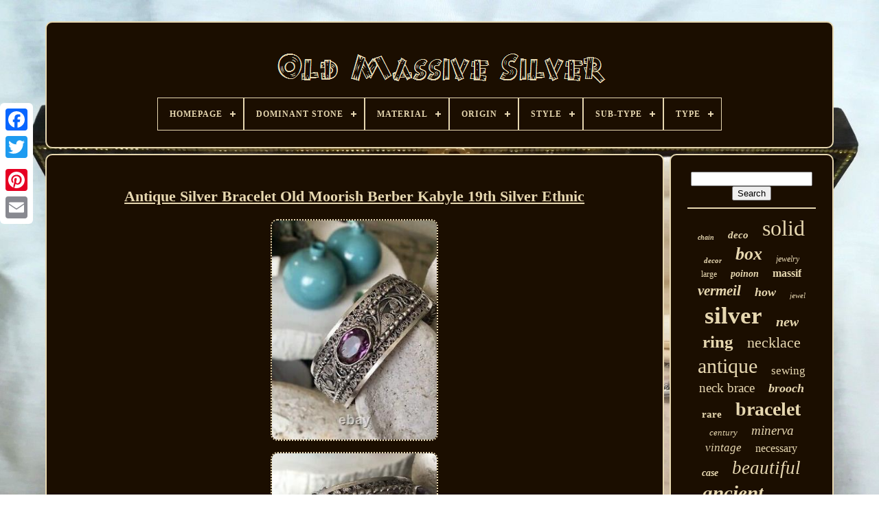

--- FILE ---
content_type: text/html
request_url: https://argentmassifancien.com/en/antique_silver_bracelet_old_moorish_berber_kabyle_19th_silver_ethnic.html
body_size: 5282
content:


<!DOCTYPE  HTML> 
  	

	 		<HTML> 	



 <HEAD>

	 
<TITLE>	
 
 Antique Silver Bracelet Old Moorish Berber Kabyle 19th Silver Ethnic 	</TITLE> 	
 
	 

  
<LINK TYPE='image/png'  HREF='https://argentmassifancien.com/favicon.png' REL='icon'> 



	  
	<META CONTENT='text/html; charset=UTF-8' HTTP-EQUIV='content-type'>	 

		
		

<!--\\\\\\\\\\\\\\\\\\\\\\\\\\\\\\\\\\\\\\\\\\\\\\\\\\\\\\\\\\\\\\\\\\\\\\\\\\\\\\\\\\\\\\\\\\\\\\\\\\\\\\\\\\\\\\\\\\\\\\\\\\\\\\\\\\\\\\\\\\\\\\-->
<META	NAME='viewport' CONTENT='width=device-width, initial-scale=1'>	
   
	
	   <LINK HREF='https://argentmassifancien.com/hopu.css' REL='stylesheet'   TYPE='text/css'>
 

	 
<LINK	TYPE='text/css' REL='stylesheet' HREF='https://argentmassifancien.com/xeves.css'>
  
	 	


	 <SCRIPT TYPE='text/javascript'  SRC='https://code.jquery.com/jquery-latest.min.js'> </SCRIPT>	 	  
	  <SCRIPT SRC='https://argentmassifancien.com/zewa.js'   TYPE='text/javascript'>	 </SCRIPT> 	  
	
<SCRIPT	SRC='https://argentmassifancien.com/nowij.js'   TYPE='text/javascript'>   </SCRIPT>	

		 <SCRIPT   TYPE='text/javascript'  ASYNC	SRC='https://argentmassifancien.com/coso.js'> 
  	</SCRIPT> 
  
 
		    
<SCRIPT SRC='https://argentmassifancien.com/zaropicu.js' TYPE='text/javascript' ASYNC> 


</SCRIPT> 	 
  
	
	

	 <SCRIPT TYPE='text/javascript'> var a2a_config = a2a_config || {};a2a_config.no_3p = 1;	
 </SCRIPT>	  

	
	  
				<SCRIPT	TYPE='text/javascript'> 	
 
	window.onload = function ()
	{
		jumu('ducyk', 'Search', 'https://argentmassifancien.com/en/recherche.php');
		vicuje("tasozoxum.php","btcmrp", "Antique Silver Bracelet Old Moorish Berber Kabyle 19th Silver Ethnic");
		
		
	}
	
	 	
</SCRIPT>	  
 
 
</HEAD>
 

 
  	
	<BODY  DATA-ID='264796060351'>
		   



		 
<!--\\\\\\\\\\\\\\\\\\\\\\\\\\\\\\\\\\\\\\\\\\\\\\\\\\\\\\\\\\\\\\\\\\\\\\\\\\\\\\\\\\\\\\\\\\\\\\\\\\\\\\\\\\\\\\\\\\\\\\\\\\\\\\\\\\\\\\\\\\\\\\-->
<DIV CLASS='a2a_kit a2a_kit_size_32 a2a_floating_style a2a_vertical_style' STYLE='left:0px; top:150px;'>
			<A CLASS='a2a_button_facebook'></A>   		
			
	<A CLASS='a2a_button_twitter'>
</A>
		
<!--\\\\\\\\\\\\\\\\\\\\\\\\\\\\\\\\\\\\\\\\\\\\\\\\\\\\\\\\\\\\\\\\\\\\\\\\\\\\\\\\\\\\\\\\\\\\\\\\\\\\\\\\\\\\\\\\\\\\\\\\\\\\\\\\\\\\\\\\\\\\\\-->
<A CLASS='a2a_button_google_plus'>
 </A>  	 	
		 	  <A  CLASS='a2a_button_pinterest'>
	   </A>	 	 
		 
	
<A  CLASS='a2a_button_email'>
</A>

 
	 
	</DIV> 


	<DIV  ID='daxedexyxo'>	   	 
		   
	 
<!--\\\\\\\\\\\\\\\\\\\\\\\\\\\\\\\\\\\\\\\\\\\\\\\\\\\\\\\\\\\\\\\\\\\\\\\\\\\\\\\\\\\\\\\\\\\\\\\\\\\\\\\\\\\\\\\\\\\\\\\\\\\\\\\\\\\\\\\\\\\\\\-->
<DIV ID='mygu'>
 	 	   
			 <A   HREF='https://argentmassifancien.com/en/'> 			<IMG ALT='Old Massive Silver'   SRC='https://argentmassifancien.com/en/argent_massif_ancien.gif'>    </A> 

			
<div id='roqyficiwu' class='align-center'>
<ul>
<li class='has-sub'><a href='https://argentmassifancien.com/en/'><span>Homepage</span></a>
<ul>
	<li><a href='https://argentmassifancien.com/en/all_items_old_massive_silver.html'><span>All items</span></a></li>
	<li><a href='https://argentmassifancien.com/en/recent_items_old_massive_silver.html'><span>Recent items</span></a></li>
	<li><a href='https://argentmassifancien.com/en/popular_items_old_massive_silver.html'><span>Popular items</span></a></li>
	<li><a href='https://argentmassifancien.com/en/newest_videos_old_massive_silver.html'><span>Newest videos</span></a></li>
</ul>
</li>

<li class='has-sub'><a href='https://argentmassifancien.com/en/dominant_stone/'><span>Dominant Stone</span></a>
<ul>
	<li><a href='https://argentmassifancien.com/en/dominant_stone/agate.html'><span>Agate (3)</span></a></li>
	<li><a href='https://argentmassifancien.com/en/dominant_stone/amber.html'><span>Amber (2)</span></a></li>
	<li><a href='https://argentmassifancien.com/en/dominant_stone/amethyst.html'><span>Amethyst (3)</span></a></li>
	<li><a href='https://argentmassifancien.com/en/dominant_stone/carnelian.html'><span>Carnelian (2)</span></a></li>
	<li><a href='https://argentmassifancien.com/en/dominant_stone/citrine.html'><span>Citrine (2)</span></a></li>
	<li><a href='https://argentmassifancien.com/en/dominant_stone/coral.html'><span>Coral (3)</span></a></li>
	<li><a href='https://argentmassifancien.com/en/dominant_stone/emerald.html'><span>Emerald (7)</span></a></li>
	<li><a href='https://argentmassifancien.com/en/dominant_stone/jade.html'><span>Jade (2)</span></a></li>
	<li><a href='https://argentmassifancien.com/en/dominant_stone/jadeite.html'><span>Jadeite (3)</span></a></li>
	<li><a href='https://argentmassifancien.com/en/dominant_stone/lapis_lazuli.html'><span>Lapis Lazuli (3)</span></a></li>
	<li><a href='https://argentmassifancien.com/en/dominant_stone/marcasite.html'><span>Marcasite (4)</span></a></li>
	<li><a href='https://argentmassifancien.com/en/dominant_stone/marcassite.html'><span>Marcassite (2)</span></a></li>
	<li><a href='https://argentmassifancien.com/en/dominant_stone/opal.html'><span>Opal (2)</span></a></li>
	<li><a href='https://argentmassifancien.com/en/dominant_stone/pearl.html'><span>Pearl (9)</span></a></li>
	<li><a href='https://argentmassifancien.com/en/dominant_stone/ruby.html'><span>Ruby (6)</span></a></li>
	<li><a href='https://argentmassifancien.com/en/dominant_stone/sapphire.html'><span>Sapphire (4)</span></a></li>
	<li><a href='https://argentmassifancien.com/en/dominant_stone/strass.html'><span>Strass (2)</span></a></li>
	<li><a href='https://argentmassifancien.com/en/dominant_stone/topaz.html'><span>Topaz (8)</span></a></li>
	<li><a href='https://argentmassifancien.com/en/dominant_stone/turquoise.html'><span>Turquoise (7)</span></a></li>
	<li><a href='https://argentmassifancien.com/en/recent_items_old_massive_silver.html'>Other (4288)</a></li>
</ul>
</li>

<li class='has-sub'><a href='https://argentmassifancien.com/en/material/'><span>Material</span></a>
<ul>
	<li><a href='https://argentmassifancien.com/en/material/crystal.html'><span>Crystal (4)</span></a></li>
	<li><a href='https://argentmassifancien.com/en/material/crystal_and_silver.html'><span>Crystal And Silver (2)</span></a></li>
	<li><a href='https://argentmassifancien.com/en/material/enamel.html'><span>Enamel (2)</span></a></li>
	<li><a href='https://argentmassifancien.com/en/material/glass.html'><span>Glass (4)</span></a></li>
	<li><a href='https://argentmassifancien.com/en/material/gold.html'><span>Gold (2)</span></a></li>
	<li><a href='https://argentmassifancien.com/en/material/metal.html'><span>Metal (5)</span></a></li>
	<li><a href='https://argentmassifancien.com/en/material/mother_of_pearl.html'><span>Mother Of Pearl (2)</span></a></li>
	<li><a href='https://argentmassifancien.com/en/material/mother_of_pearl.html'><span>Mother-of-pearl (2)</span></a></li>
	<li><a href='https://argentmassifancien.com/en/material/pearl.html'><span>Pearl (3)</span></a></li>
	<li><a href='https://argentmassifancien.com/en/material/silver.html'><span>Silver (84)</span></a></li>
	<li><a href='https://argentmassifancien.com/en/material/silver_solid.html'><span>Silver Solid (3)</span></a></li>
	<li><a href='https://argentmassifancien.com/en/material/silver_plated_metal.html'><span>Silver-plated Metal (4)</span></a></li>
	<li><a href='https://argentmassifancien.com/en/material/solid_silver.html'><span>Solid Silver (622)</span></a></li>
	<li><a href='https://argentmassifancien.com/en/material/sterling_silver.html'><span>Sterling Silver (60)</span></a></li>
	<li><a href='https://argentmassifancien.com/en/material/wood.html'><span>Wood (2)</span></a></li>
	<li><a href='https://argentmassifancien.com/en/recent_items_old_massive_silver.html'>Other (3561)</a></li>
</ul>
</li>

<li class='has-sub'><a href='https://argentmassifancien.com/en/origin/'><span>Origin</span></a>
<ul>
	<li><a href='https://argentmassifancien.com/en/origin/africa.html'><span>Africa (19)</span></a></li>
	<li><a href='https://argentmassifancien.com/en/origin/americas.html'><span>Americas (2)</span></a></li>
	<li><a href='https://argentmassifancien.com/en/origin/asia.html'><span>Asia (29)</span></a></li>
	<li><a href='https://argentmassifancien.com/en/origin/belgium.html'><span>Belgium (3)</span></a></li>
	<li><a href='https://argentmassifancien.com/en/origin/cyprus.html'><span>Cyprus (8)</span></a></li>
	<li><a href='https://argentmassifancien.com/en/origin/england.html'><span>England (32)</span></a></li>
	<li><a href='https://argentmassifancien.com/en/origin/france.html'><span>France (316)</span></a></li>
	<li><a href='https://argentmassifancien.com/en/origin/germany.html'><span>Germany (10)</span></a></li>
	<li><a href='https://argentmassifancien.com/en/origin/indochina.html'><span>Indochina (4)</span></a></li>
	<li><a href='https://argentmassifancien.com/en/origin/italy.html'><span>Italy (6)</span></a></li>
	<li><a href='https://argentmassifancien.com/en/origin/middle_east.html'><span>Middle East (13)</span></a></li>
	<li><a href='https://argentmassifancien.com/en/origin/morocco.html'><span>Morocco (10)</span></a></li>
	<li><a href='https://argentmassifancien.com/en/origin/nepal.html'><span>Nepal (2)</span></a></li>
	<li><a href='https://argentmassifancien.com/en/origin/netherlands.html'><span>Netherlands (4)</span></a></li>
	<li><a href='https://argentmassifancien.com/en/origin/persia.html'><span>Persia (3)</span></a></li>
	<li><a href='https://argentmassifancien.com/en/origin/russia.html'><span>Russia (11)</span></a></li>
	<li><a href='https://argentmassifancien.com/en/origin/spain.html'><span>Spain (3)</span></a></li>
	<li><a href='https://argentmassifancien.com/en/origin/switzerland.html'><span>Switzerland (3)</span></a></li>
	<li><a href='https://argentmassifancien.com/en/origin/tibet.html'><span>Tibet (2)</span></a></li>
	<li><a href='https://argentmassifancien.com/en/origin/unknown.html'><span>Unknown (11)</span></a></li>
	<li><a href='https://argentmassifancien.com/en/recent_items_old_massive_silver.html'>Other (3871)</a></li>
</ul>
</li>

<li class='has-sub'><a href='https://argentmassifancien.com/en/style/'><span>Style</span></a>
<ul>
	<li><a href='https://argentmassifancien.com/en/style/antique.html'><span>Antique (23)</span></a></li>
	<li><a href='https://argentmassifancien.com/en/style/antiquity.html'><span>Antiquity (26)</span></a></li>
	<li><a href='https://argentmassifancien.com/en/style/antiquite.html'><span>Antiquité (89)</span></a></li>
	<li><a href='https://argentmassifancien.com/en/style/art_deco.html'><span>Art Deco (99)</span></a></li>
	<li><a href='https://argentmassifancien.com/en/style/art_nouveau.html'><span>Art Nouveau (66)</span></a></li>
	<li><a href='https://argentmassifancien.com/en/style/bangle.html'><span>Bangle (31)</span></a></li>
	<li><a href='https://argentmassifancien.com/en/style/boucle.html'><span>Boucle (35)</span></a></li>
	<li><a href='https://argentmassifancien.com/en/style/bracelet.html'><span>Bracelet (20)</span></a></li>
	<li><a href='https://argentmassifancien.com/en/style/chain.html'><span>Chain (27)</span></a></li>
	<li><a href='https://argentmassifancien.com/en/style/cuff.html'><span>Cuff (20)</span></a></li>
	<li><a href='https://argentmassifancien.com/en/style/jonc.html'><span>Jonc (19)</span></a></li>
	<li><a href='https://argentmassifancien.com/en/style/louis_philippe.html'><span>Louis Philippe (15)</span></a></li>
	<li><a href='https://argentmassifancien.com/en/style/louis_xvi.html'><span>Louis Xvi (79)</span></a></li>
	<li><a href='https://argentmassifancien.com/en/style/manchette.html'><span>Manchette (20)</span></a></li>
	<li><a href='https://argentmassifancien.com/en/style/napoleon_iii.html'><span>Napoleon Iii (120)</span></a></li>
	<li><a href='https://argentmassifancien.com/en/style/napoleon_iii.html'><span>Napoléon Iii (207)</span></a></li>
	<li><a href='https://argentmassifancien.com/en/style/napoleon_empire.html'><span>Napoléon, Empire (44)</span></a></li>
	<li><a href='https://argentmassifancien.com/en/style/restauration.html'><span>Restauration (19)</span></a></li>
	<li><a href='https://argentmassifancien.com/en/style/xixe.html'><span>Xixe (22)</span></a></li>
	<li><a href='https://argentmassifancien.com/en/style/1900.html'><span>1900 (15)</span></a></li>
	<li><a href='https://argentmassifancien.com/en/recent_items_old_massive_silver.html'>Other (3366)</a></li>
</ul>
</li>

<li class='has-sub'><a href='https://argentmassifancien.com/en/sub_type/'><span>Sub-type</span></a>
<ul>
	<li><a href='https://argentmassifancien.com/en/sub_type/ancient_ring.html'><span>Ancient Ring (3)</span></a></li>
	<li><a href='https://argentmassifancien.com/en/sub_type/bottle_flask.html'><span>Bottle, Flask (5)</span></a></li>
	<li><a href='https://argentmassifancien.com/en/sub_type/bowl.html'><span>Bowl (2)</span></a></li>
	<li><a href='https://argentmassifancien.com/en/sub_type/box.html'><span>Box (55)</span></a></li>
	<li><a href='https://argentmassifancien.com/en/sub_type/case.html'><span>Case (6)</span></a></li>
	<li><a href='https://argentmassifancien.com/en/sub_type/crucifix_cross.html'><span>Crucifix, Cross (3)</span></a></li>
	<li><a href='https://argentmassifancien.com/en/sub_type/cutlery.html'><span>Cutlery (3)</span></a></li>
	<li><a href='https://argentmassifancien.com/en/sub_type/fork.html'><span>Fork (3)</span></a></li>
	<li><a href='https://argentmassifancien.com/en/sub_type/frame.html'><span>Frame (5)</span></a></li>
	<li><a href='https://argentmassifancien.com/en/sub_type/glass.html'><span>Glass (3)</span></a></li>
	<li><a href='https://argentmassifancien.com/en/sub_type/holy_water_font.html'><span>Holy Water Font (2)</span></a></li>
	<li><a href='https://argentmassifancien.com/en/sub_type/jewelry.html'><span>Jewelry (65)</span></a></li>
	<li><a href='https://argentmassifancien.com/en/sub_type/medal_pendant.html'><span>Medal, Pendant (5)</span></a></li>
	<li><a href='https://argentmassifancien.com/en/sub_type/plate.html'><span>Plate (3)</span></a></li>
	<li><a href='https://argentmassifancien.com/en/sub_type/rosary.html'><span>Rosary (16)</span></a></li>
	<li><a href='https://argentmassifancien.com/en/sub_type/snuffbox.html'><span>Snuffbox (4)</span></a></li>
	<li><a href='https://argentmassifancien.com/en/sub_type/spoon.html'><span>Spoon (13)</span></a></li>
	<li><a href='https://argentmassifancien.com/en/sub_type/taste_vin.html'><span>Taste-vin (3)</span></a></li>
	<li><a href='https://argentmassifancien.com/en/sub_type/taste_wine.html'><span>Taste-wine (3)</span></a></li>
	<li><a href='https://argentmassifancien.com/en/sub_type/tray.html'><span>Tray (2)</span></a></li>
	<li><a href='https://argentmassifancien.com/en/recent_items_old_massive_silver.html'>Other (4158)</a></li>
</ul>
</li>

<li class='has-sub'><a href='https://argentmassifancien.com/en/type/'><span>Type</span></a>
<ul>
	<li><a href='https://argentmassifancien.com/en/type/bague_sertie.html'><span>Bague Sertie (96)</span></a></li>
	<li><a href='https://argentmassifancien.com/en/type/bijou.html'><span>Bijou (89)</span></a></li>
	<li><a href='https://argentmassifancien.com/en/type/bracelet.html'><span>Bracelet (13)</span></a></li>
	<li><a href='https://argentmassifancien.com/en/type/cafe_the.html'><span>Café, Thé (16)</span></a></li>
	<li><a href='https://argentmassifancien.com/en/type/chain.html'><span>Chain (13)</span></a></li>
	<li><a href='https://argentmassifancien.com/en/type/christianisme.html'><span>Christianisme (47)</span></a></li>
	<li><a href='https://argentmassifancien.com/en/type/christianity.html'><span>Christianity (40)</span></a></li>
	<li><a href='https://argentmassifancien.com/en/type/jewelry.html'><span>Jewelry (30)</span></a></li>
	<li><a href='https://argentmassifancien.com/en/type/montre_de_poche.html'><span>Montre De Poche (29)</span></a></li>
	<li><a href='https://argentmassifancien.com/en/type/montre_a_gousset.html'><span>Montre à Gousset (20)</span></a></li>
	<li><a href='https://argentmassifancien.com/en/type/objet_de_metier.html'><span>Objet De Métier (28)</span></a></li>
	<li><a href='https://argentmassifancien.com/en/type/pendant.html'><span>Pendant (16)</span></a></li>
	<li><a href='https://argentmassifancien.com/en/type/pendantes.html'><span>Pendantes (34)</span></a></li>
	<li><a href='https://argentmassifancien.com/en/type/pendentif.html'><span>Pendentif (27)</span></a></li>
	<li><a href='https://argentmassifancien.com/en/type/ras_du_cou.html'><span>Ras Du Cou (11)</span></a></li>
	<li><a href='https://argentmassifancien.com/en/type/ring.html'><span>Ring (17)</span></a></li>
	<li><a href='https://argentmassifancien.com/en/type/sautoir.html'><span>Sautoir (28)</span></a></li>
	<li><a href='https://argentmassifancien.com/en/type/set_ring.html'><span>Set Ring (38)</span></a></li>
	<li><a href='https://argentmassifancien.com/en/type/tableware_cuisine.html'><span>Tableware, Cuisine (98)</span></a></li>
	<li><a href='https://argentmassifancien.com/en/type/tableware_kitchen.html'><span>Tableware, Kitchen (59)</span></a></li>
	<li><a href='https://argentmassifancien.com/en/recent_items_old_massive_silver.html'>Other (3613)</a></li>
</ul>
</li>

</ul>
</div>

		
 </DIV> 

		 	
 
 

<DIV	ID='hataw'>   
 
			
 
	
<DIV	ID='fijalocyce'> 	 	
				
	 
 <DIV   ID='nowow'>  

	 
	
 	</DIV>
 	

 


				<h1 class="[base64]">Antique Silver Bracelet Old Moorish Berber Kabyle 19th Silver Ethnic	 </h1><br/>	 
	<img class="jmd92" src="https://argentmassifancien.com/en/qitafyd/Antique_Silver_Bracelet_Old_Moorish_Berber_Kabyle_19th_Silver_Ethnic_01_kpmt.jpg" title="Antique Silver Bracelet Old Moorish Berber Kabyle 19th Silver Ethnic" alt="Antique Silver Bracelet Old Moorish Berber Kabyle 19th Silver Ethnic"/> 
<br/>
 <img class="jmd92" src="https://argentmassifancien.com/en/qitafyd/Antique_Silver_Bracelet_Old_Moorish_Berber_Kabyle_19th_Silver_Ethnic_02_uf.jpg" title="Antique Silver Bracelet Old Moorish Berber Kabyle 19th Silver Ethnic" alt="Antique Silver Bracelet Old Moorish Berber Kabyle 19th Silver Ethnic"/> 	
<br/>
 <img class="jmd92" src="https://argentmassifancien.com/en/qitafyd/Antique_Silver_Bracelet_Old_Moorish_Berber_Kabyle_19th_Silver_Ethnic_03_ab.jpg" title="Antique Silver Bracelet Old Moorish Berber Kabyle 19th Silver Ethnic" alt="Antique Silver Bracelet Old Moorish Berber Kabyle 19th Silver Ethnic"/> <br/>
 <img class="jmd92" src="https://argentmassifancien.com/en/qitafyd/Antique_Silver_Bracelet_Old_Moorish_Berber_Kabyle_19th_Silver_Ethnic_04_hw.jpg" title="Antique Silver Bracelet Old Moorish Berber Kabyle 19th Silver Ethnic" alt="Antique Silver Bracelet Old Moorish Berber Kabyle 19th Silver Ethnic"/><br/> 	  <img class="jmd92" src="https://argentmassifancien.com/en/qitafyd/Antique_Silver_Bracelet_Old_Moorish_Berber_Kabyle_19th_Silver_Ethnic_05_wh.jpg" title="Antique Silver Bracelet Old Moorish Berber Kabyle 19th Silver Ethnic" alt="Antique Silver Bracelet Old Moorish Berber Kabyle 19th Silver Ethnic"/> 	 <br/> 
 	
 <img class="jmd92" src="https://argentmassifancien.com/en/qitafyd/Antique_Silver_Bracelet_Old_Moorish_Berber_Kabyle_19th_Silver_Ethnic_06_aue.jpg" title="Antique Silver Bracelet Old Moorish Berber Kabyle 19th Silver Ethnic" alt="Antique Silver Bracelet Old Moorish Berber Kabyle 19th Silver Ethnic"/>  <br/> <img class="jmd92" src="https://argentmassifancien.com/en/qitafyd/Antique_Silver_Bracelet_Old_Moorish_Berber_Kabyle_19th_Silver_Ethnic_07_oek.jpg" title="Antique Silver Bracelet Old Moorish Berber Kabyle 19th Silver Ethnic" alt="Antique Silver Bracelet Old Moorish Berber Kabyle 19th Silver Ethnic"/> 
  
<br/>	
<img class="jmd92" src="https://argentmassifancien.com/en/qitafyd/Antique_Silver_Bracelet_Old_Moorish_Berber_Kabyle_19th_Silver_Ethnic_08_yxgc.jpg" title="Antique Silver Bracelet Old Moorish Berber Kabyle 19th Silver Ethnic" alt="Antique Silver Bracelet Old Moorish Berber Kabyle 19th Silver Ethnic"/>  <br/>	 
<img class="jmd92" src="https://argentmassifancien.com/en/qitafyd/Antique_Silver_Bracelet_Old_Moorish_Berber_Kabyle_19th_Silver_Ethnic_09_mrp.jpg" title="Antique Silver Bracelet Old Moorish Berber Kabyle 19th Silver Ethnic" alt="Antique Silver Bracelet Old Moorish Berber Kabyle 19th Silver Ethnic"/> <br/>	
 <img class="jmd92" src="https://argentmassifancien.com/en/qitafyd/Antique_Silver_Bracelet_Old_Moorish_Berber_Kabyle_19th_Silver_Ethnic_10_sd.jpg" title="Antique Silver Bracelet Old Moorish Berber Kabyle 19th Silver Ethnic" alt="Antique Silver Bracelet Old Moorish Berber Kabyle 19th Silver Ethnic"/>		 <br/> 

	 

<br/>   
 <img class="jmd92" src="https://argentmassifancien.com/en/zikyzeseh.gif" title="Antique Silver Bracelet Old Moorish Berber Kabyle 19th Silver Ethnic" alt="Antique Silver Bracelet Old Moorish Berber Kabyle 19th Silver Ethnic"/>	  
 <img class="jmd92" src="https://argentmassifancien.com/en/valyfybac.gif" title="Antique Silver Bracelet Old Moorish Berber Kabyle 19th Silver Ethnic" alt="Antique Silver Bracelet Old Moorish Berber Kabyle 19th Silver Ethnic"/>


<br/>	
 <p>  Bracelet Lovely old Moorish-style French work of the 19th silver filigree massive, 3 crab punches. Richly carved and adorned with purple beads carved. To europe: 12 euros rest of the world: 26 euros.	 	</p>

<p>  The item \The seller is \This article can be shipped worldwide.
<ol>
<li> metal: silver <\/ li>
<\/ Ul>  
 </p> 
	 
<br/>	 
 	
 <img class="jmd92" src="https://argentmassifancien.com/en/zikyzeseh.gif" title="Antique Silver Bracelet Old Moorish Berber Kabyle 19th Silver Ethnic" alt="Antique Silver Bracelet Old Moorish Berber Kabyle 19th Silver Ethnic"/>	  
 <img class="jmd92" src="https://argentmassifancien.com/en/valyfybac.gif" title="Antique Silver Bracelet Old Moorish Berber Kabyle 19th Silver Ethnic" alt="Antique Silver Bracelet Old Moorish Berber Kabyle 19th Silver Ethnic"/>
<br/>	

				
				

 <DIV CLASS='a2a_kit'   STYLE='margin:10px auto 0px auto'>
	 

					
 <SCRIPT  TYPE='text/javascript'>	


						pepu();
					</SCRIPT>


				 

	 </DIV>	  
	
				
				<DIV   CLASS='a2a_kit a2a_kit_size_32 a2a_default_style'  STYLE='margin:10px auto;width:200px;'>	
 


					 

 <A CLASS='a2a_button_facebook'> 
	 	</A>


					<A	CLASS='a2a_button_twitter'></A>

					
<A CLASS='a2a_button_google_plus'>
 
 </A>    
					<A CLASS='a2a_button_pinterest'>  	  	 </A> 	  

 	
					 	
<!--\\\\\\\\\\\\\\\\\\\\\\\\\\\\\\\\\\\\\\\\\\\\\\\\\\\\\\\\\\\\\\\\\\\\\\\\\\\\\\\\\\\\\\\\\\\\\\\\\\\\\\\\\\\\\\\\\\\\\\\\\\\\\\\\\\\\\\\\\\\\\\-->
<A CLASS='a2a_button_email'> 	 

</A>

 
				 

	 </DIV>	


					
				
			 

	
</DIV> 
 
			 
  

<!--\\\\\\\\\\\\\\\\\\\\\\\\\\\\\\\\\\\\\\\\\\\\\\\\\\\\\\\\\\\\\\\\\\\\\\\\\\\\\\\\\\\\\\\\\\\\\\\\\\\\\\\\\\\\\\\\\\\\\\\\\\\\\\\\\\\\\\\\\\\\\\-->
<DIV  ID='byniruryr'>  


				
					 
<DIV  ID='ducyk'> 
	 
					 	<HR>

						 
  </DIV>	
	 

				
<!--\\\\\\\\\\\\\\\\\\\\\\\\\\\\\\\\\\\\\\\\\\\\\\\\\\\\\\\\\\\\\\\\\\\\\\\\\\\\\\\\\\\\\\\\\\\\\\\\\\\\\\\\\\\\\\\\\\\\\\\\\\\\\\\\\\\\\\\\\\\\\\-->
<DIV   ID='hanebamov'>	
 
 	 </DIV>
  
				
				    	<DIV  ID='tamypynew'>

					<a style="font-family:Desdemona;font-size:10px;font-weight:bold;font-style:italic;text-decoration:none" href="https://argentmassifancien.com/en/t/chain.html">chain</a><a style="font-family:New York;font-size:15px;font-weight:bolder;font-style:oblique;text-decoration:none" href="https://argentmassifancien.com/en/t/deco.html">deco</a><a style="font-family:Motor;font-size:32px;font-weight:normal;font-style:normal;text-decoration:none" href="https://argentmassifancien.com/en/t/solid.html">solid</a><a style="font-family:Micro;font-size:11px;font-weight:bolder;font-style:oblique;text-decoration:none" href="https://argentmassifancien.com/en/t/decor.html">decor</a><a style="font-family:Ner Berolina MT;font-size:26px;font-weight:bold;font-style:italic;text-decoration:none" href="https://argentmassifancien.com/en/t/box.html">box</a><a style="font-family:Letter Gothic;font-size:12px;font-weight:lighter;font-style:oblique;text-decoration:none" href="https://argentmassifancien.com/en/t/jewelry.html">jewelry</a><a style="font-family:Modern;font-size:12px;font-weight:lighter;font-style:normal;text-decoration:none" href="https://argentmassifancien.com/en/t/large.html">large</a><a style="font-family:Georgia;font-size:14px;font-weight:bold;font-style:oblique;text-decoration:none" href="https://argentmassifancien.com/en/t/poinon.html">poinon</a><a style="font-family:Merlin;font-size:16px;font-weight:bold;font-style:normal;text-decoration:none" href="https://argentmassifancien.com/en/t/massif.html">massif</a><a style="font-family:New York;font-size:21px;font-weight:bolder;font-style:oblique;text-decoration:none" href="https://argentmassifancien.com/en/t/vermeil.html">vermeil</a><a style="font-family:Monotype.com;font-size:18px;font-weight:bolder;font-style:italic;text-decoration:none" href="https://argentmassifancien.com/en/t/how.html">how</a><a style="font-family:Lincoln;font-size:11px;font-weight:normal;font-style:oblique;text-decoration:none" href="https://argentmassifancien.com/en/t/jewel.html">jewel</a><a style="font-family:Klang MT;font-size:35px;font-weight:bolder;font-style:normal;text-decoration:none" href="https://argentmassifancien.com/en/t/silver.html">silver</a><a style="font-family:Fritzquad;font-size:20px;font-weight:bold;font-style:oblique;text-decoration:none" href="https://argentmassifancien.com/en/t/new.html">new</a><a style="font-family:Terminal;font-size:25px;font-weight:bold;font-style:normal;text-decoration:none" href="https://argentmassifancien.com/en/t/ring.html">ring</a><a style="font-family:Palatino;font-size:22px;font-weight:normal;font-style:normal;text-decoration:none" href="https://argentmassifancien.com/en/t/necklace.html">necklace</a><a style="font-family:Trebuchet MS;font-size:30px;font-weight:normal;font-style:normal;text-decoration:none" href="https://argentmassifancien.com/en/t/antique.html">antique</a><a style="font-family:Small Fonts;font-size:17px;font-weight:normal;font-style:normal;text-decoration:none" href="https://argentmassifancien.com/en/t/sewing.html">sewing</a><a style="font-family:Expo;font-size:19px;font-weight:lighter;font-style:normal;text-decoration:none" href="https://argentmassifancien.com/en/t/neck_brace.html">neck brace</a><a style="font-family:Donata;font-size:18px;font-weight:bolder;font-style:italic;text-decoration:none" href="https://argentmassifancien.com/en/t/brooch.html">brooch</a><a style="font-family:Lansbury;font-size:15px;font-weight:bold;font-style:normal;text-decoration:none" href="https://argentmassifancien.com/en/t/rare.html">rare</a><a style="font-family:Minion Web;font-size:28px;font-weight:bolder;font-style:normal;text-decoration:none" href="https://argentmassifancien.com/en/t/bracelet.html">bracelet</a><a style="font-family:Motor;font-size:13px;font-weight:lighter;font-style:italic;text-decoration:none" href="https://argentmassifancien.com/en/t/century.html">century</a><a style="font-family:Old English;font-size:19px;font-weight:lighter;font-style:italic;text-decoration:none" href="https://argentmassifancien.com/en/t/minerva.html">minerva</a><a style="font-family:Bodoni MT Ultra Bold;font-size:17px;font-weight:normal;font-style:italic;text-decoration:none" href="https://argentmassifancien.com/en/t/vintage.html">vintage</a><a style="font-family:Albertus Medium;font-size:16px;font-weight:lighter;font-style:normal;text-decoration:none" href="https://argentmassifancien.com/en/t/necessary.html">necessary</a><a style="font-family:MS-DOS CP 437;font-size:14px;font-weight:bolder;font-style:italic;text-decoration:none" href="https://argentmassifancien.com/en/t/case.html">case</a><a style="font-family:Times;font-size:27px;font-weight:lighter;font-style:oblique;text-decoration:none" href="https://argentmassifancien.com/en/t/beautiful.html">beautiful</a><a style="font-family:Old English Text MT;font-size:29px;font-weight:bold;font-style:italic;text-decoration:none" href="https://argentmassifancien.com/en/t/ancient.html">ancient</a><a style="font-family:Kino MT;font-size:13px;font-weight:normal;font-style:italic;text-decoration:none" href="https://argentmassifancien.com/en/t/watch.html">watch</a><a style="font-family:DawnCastle;font-size:33px;font-weight:bold;font-style:normal;text-decoration:none" href="https://argentmassifancien.com/en/t/massive.html">massive</a><a style="font-family:Script MT Bold;font-size:34px;font-weight:lighter;font-style:italic;text-decoration:none" href="https://argentmassifancien.com/en/t/old.html">old</a><a style="font-family:Britannic Bold;font-size:31px;font-weight:normal;font-style:oblique;text-decoration:none" href="https://argentmassifancien.com/en/t/money.html">money</a><a style="font-family:Minion Web;font-size:23px;font-weight:lighter;font-style:oblique;text-decoration:none" href="https://argentmassifancien.com/en/t/pendant.html">pendant</a><a style="font-family:Aapex;font-size:24px;font-weight:bold;font-style:italic;text-decoration:none" href="https://argentmassifancien.com/en/t/know.html">know</a>  
				
  </DIV>  

			
			  
 

</DIV>	 	
			 

</DIV> 

	
		
	 
<DIV   ID='rocady'>

		
			  	<UL>
	 
  
					 <LI> 
	 

 
					 	<A HREF='https://argentmassifancien.com/en/'>

Homepage

  </A>
				
 

</LI>	
				
 	 <LI>	

					
	 <A HREF='https://argentmassifancien.com/en/nousjoindre.php'>	 
 
Contact Form
		
</A>
  
				

</LI>


				
 		
<LI> 	

  

					  <A HREF='https://argentmassifancien.com/en/politique_de_confidentialite.html'>
    
Privacy Policy 

	</A> 
					

 </LI>
 	
				
 <LI>
	
 
					 


 <A HREF='https://argentmassifancien.com/en/termes.html'>
	

 	Service Agreement  </A>
				 </LI>
				<LI>
					  
<A  HREF='https://argentmassifancien.com/?l=en'>
 
 EN 	</A>



					&nbsp;
					
 	
<A   HREF='https://argentmassifancien.com/?l=fr'>

	
FR	 
</A>

	
				  </LI>


				
				
					
	<DIV CLASS='a2a_kit a2a_kit_size_32 a2a_default_style' STYLE='margin:10px auto;width:200px;'>  
 
						 
<!--\\\\\\\\\\\\\\\\\\\\\\\\\\\\\\\\\\\\\\\\\\\\\\\\\\\\\\\\\\\\\\\\\\\\\\\\\\\\\\\\\\\\\\\\\\\\\\\\\\\\\\\\\\\\\\\\\\\\\\\\\\\\\\\\\\\\\\\\\\\\\\-->
<A  CLASS='a2a_button_facebook'> </A>  
					  	   	<A CLASS='a2a_button_twitter'>   </A>
					<A CLASS='a2a_button_google_plus'>	</A> 
					     	<A	CLASS='a2a_button_pinterest'> 

</A> 
  	
					 <A CLASS='a2a_button_email'>  
 </A>  

				  	</DIV>  	
				
			  

</UL>   
			
		
		</DIV> 	

	
  </DIV> 

   	  	
 <SCRIPT SRC='//static.addtoany.com/menu/page.js' TYPE='text/javascript'>
</SCRIPT> 



	
</BODY>	 

	
 </HTML> 
